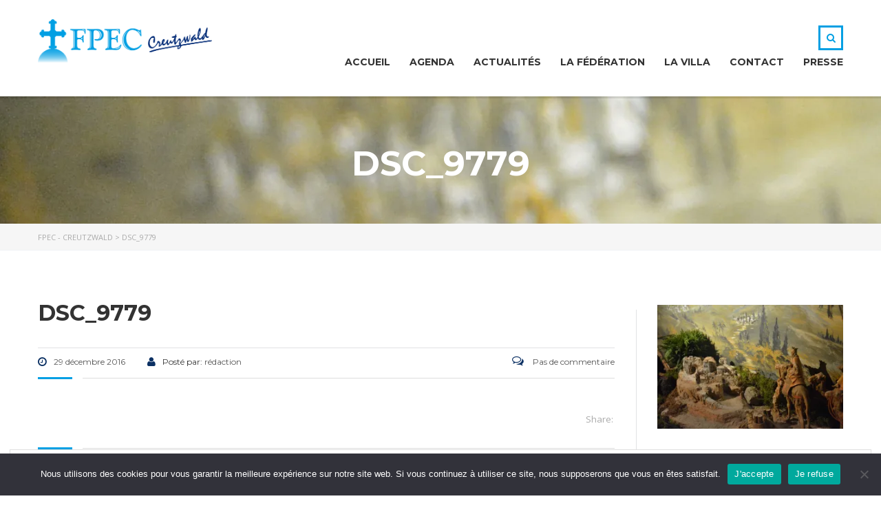

--- FILE ---
content_type: text/html; charset=UTF-8
request_url: https://fpec-creutzwald.org/dsc_9779/
body_size: 14585
content:
<!DOCTYPE html>
<html lang="fr-FR" class="no-js">
<head>
    <meta charset="UTF-8">
	<meta name="viewport" content="width=device-width, initial-scale=1">
    <link rel="profile" href="https://gmpg.org/xfn/11">
    <link rel="pingback" href="https://fpec-creutzwald.org/xmlrpc.php">
    <title>dsc_9779 &#8211; FPEC &#8211; Creutzwald</title>
<link rel='dns-prefetch' href='//s0.wp.com' />
<link rel='dns-prefetch' href='//secure.gravatar.com' />
<link rel='dns-prefetch' href='//fonts.googleapis.com' />
<link rel='dns-prefetch' href='//s.w.org' />
<link rel="alternate" type="application/rss+xml" title="FPEC - Creutzwald &raquo; Flux" href="https://fpec-creutzwald.org/feed/" />
<link rel="alternate" type="application/rss+xml" title="FPEC - Creutzwald &raquo; Flux des commentaires" href="https://fpec-creutzwald.org/comments/feed/" />
<link rel="alternate" type="application/rss+xml" title="FPEC - Creutzwald &raquo; dsc_9779 Flux des commentaires" href="https://fpec-creutzwald.org/feed/?attachment_id=2847" />
		<!-- This site uses the Google Analytics by ExactMetrics plugin v6.6.2 - Using Analytics tracking - https://www.exactmetrics.com/ -->
							<script src="//www.googletagmanager.com/gtag/js?id=UA-86369504-1"  type="text/javascript" data-cfasync="false"></script>
			<script type="text/javascript" data-cfasync="false">
				var em_version = '6.6.2';
				var em_track_user = true;
				var em_no_track_reason = '';
				
								var disableStr = 'ga-disable-UA-86369504-1';

				/* Function to detect opted out users */
				function __gtagTrackerIsOptedOut() {
					return document.cookie.indexOf( disableStr + '=true' ) > - 1;
				}

				/* Disable tracking if the opt-out cookie exists. */
				if ( __gtagTrackerIsOptedOut() ) {
					window[disableStr] = true;
				}

				/* Opt-out function */
				function __gtagTrackerOptout() {
					document.cookie = disableStr + '=true; expires=Thu, 31 Dec 2099 23:59:59 UTC; path=/';
					window[disableStr] = true;
				}

				if ( 'undefined' === typeof gaOptout ) {
					function gaOptout() {
						__gtagTrackerOptout();
					}
				}
								window.dataLayer = window.dataLayer || [];
				if ( em_track_user ) {
					function __gtagTracker() {dataLayer.push( arguments );}
					__gtagTracker( 'js', new Date() );
					__gtagTracker( 'set', {
						'developer_id.dNDMyYj' : true,
						                    });
					__gtagTracker( 'config', 'UA-86369504-1', {
						forceSSL:true,					} );
										window.gtag = __gtagTracker;										(
						function () {
							/* https://developers.google.com/analytics/devguides/collection/analyticsjs/ */
							/* ga and __gaTracker compatibility shim. */
							var noopfn = function () {
								return null;
							};
							var newtracker = function () {
								return new Tracker();
							};
							var Tracker = function () {
								return null;
							};
							var p = Tracker.prototype;
							p.get = noopfn;
							p.set = noopfn;
							p.send = function (){
								var args = Array.prototype.slice.call(arguments);
								args.unshift( 'send' );
								__gaTracker.apply(null, args);
							};
							var __gaTracker = function () {
								var len = arguments.length;
								if ( len === 0 ) {
									return;
								}
								var f = arguments[len - 1];
								if ( typeof f !== 'object' || f === null || typeof f.hitCallback !== 'function' ) {
									if ( 'send' === arguments[0] ) {
										var hitConverted, hitObject = false, action;
										if ( 'event' === arguments[1] ) {
											if ( 'undefined' !== typeof arguments[3] ) {
												hitObject = {
													'eventAction': arguments[3],
													'eventCategory': arguments[2],
													'eventLabel': arguments[4],
													'value': arguments[5] ? arguments[5] : 1,
												}
											}
										}
										if ( typeof arguments[2] === 'object' ) {
											hitObject = arguments[2];
										}
										if ( 'undefined' !== typeof (
											arguments[1].hitType
										) ) {
											hitObject = arguments[1];
										}
										if ( hitObject ) {
											action = 'timing' === arguments[1].hitType ? 'timing_complete' : hitObject.eventAction;
											hitConverted = mapArgs( hitObject );
											__gtagTracker( 'event', action, hitConverted );
										}
									}
									return;
								}

								function mapArgs( args ) {
									var gaKey, hit = {};
									var gaMap = {
										'eventCategory': 'event_category',
										'eventAction': 'event_action',
										'eventLabel': 'event_label',
										'eventValue': 'event_value',
										'nonInteraction': 'non_interaction',
										'timingCategory': 'event_category',
										'timingVar': 'name',
										'timingValue': 'value',
										'timingLabel': 'event_label',
									};
									for ( gaKey in gaMap ) {
										if ( 'undefined' !== typeof args[gaKey] ) {
											hit[gaMap[gaKey]] = args[gaKey];
										}
									}
									return hit;
								}

								try {
									f.hitCallback();
								} catch ( ex ) {
								}
							};
							__gaTracker.create = newtracker;
							__gaTracker.getByName = newtracker;
							__gaTracker.getAll = function () {
								return [];
							};
							__gaTracker.remove = noopfn;
							__gaTracker.loaded = true;
							window['__gaTracker'] = __gaTracker;
						}
					)();
									} else {
										console.log( "" );
					( function () {
							function __gtagTracker() {
								return null;
							}
							window['__gtagTracker'] = __gtagTracker;
							window['gtag'] = __gtagTracker;
					} )();
									}
			</script>
				<!-- / Google Analytics by ExactMetrics -->
				<script type="text/javascript">
			window._wpemojiSettings = {"baseUrl":"https:\/\/s.w.org\/images\/core\/emoji\/11\/72x72\/","ext":".png","svgUrl":"https:\/\/s.w.org\/images\/core\/emoji\/11\/svg\/","svgExt":".svg","source":{"concatemoji":"https:\/\/fpec-creutzwald.org\/wp-includes\/js\/wp-emoji-release.min.js?ver=4.9.28"}};
			!function(e,a,t){var n,r,o,i=a.createElement("canvas"),p=i.getContext&&i.getContext("2d");function s(e,t){var a=String.fromCharCode;p.clearRect(0,0,i.width,i.height),p.fillText(a.apply(this,e),0,0);e=i.toDataURL();return p.clearRect(0,0,i.width,i.height),p.fillText(a.apply(this,t),0,0),e===i.toDataURL()}function c(e){var t=a.createElement("script");t.src=e,t.defer=t.type="text/javascript",a.getElementsByTagName("head")[0].appendChild(t)}for(o=Array("flag","emoji"),t.supports={everything:!0,everythingExceptFlag:!0},r=0;r<o.length;r++)t.supports[o[r]]=function(e){if(!p||!p.fillText)return!1;switch(p.textBaseline="top",p.font="600 32px Arial",e){case"flag":return s([55356,56826,55356,56819],[55356,56826,8203,55356,56819])?!1:!s([55356,57332,56128,56423,56128,56418,56128,56421,56128,56430,56128,56423,56128,56447],[55356,57332,8203,56128,56423,8203,56128,56418,8203,56128,56421,8203,56128,56430,8203,56128,56423,8203,56128,56447]);case"emoji":return!s([55358,56760,9792,65039],[55358,56760,8203,9792,65039])}return!1}(o[r]),t.supports.everything=t.supports.everything&&t.supports[o[r]],"flag"!==o[r]&&(t.supports.everythingExceptFlag=t.supports.everythingExceptFlag&&t.supports[o[r]]);t.supports.everythingExceptFlag=t.supports.everythingExceptFlag&&!t.supports.flag,t.DOMReady=!1,t.readyCallback=function(){t.DOMReady=!0},t.supports.everything||(n=function(){t.readyCallback()},a.addEventListener?(a.addEventListener("DOMContentLoaded",n,!1),e.addEventListener("load",n,!1)):(e.attachEvent("onload",n),a.attachEvent("onreadystatechange",function(){"complete"===a.readyState&&t.readyCallback()})),(n=t.source||{}).concatemoji?c(n.concatemoji):n.wpemoji&&n.twemoji&&(c(n.twemoji),c(n.wpemoji)))}(window,document,window._wpemojiSettings);
		</script>
		<style type="text/css">
img.wp-smiley,
img.emoji {
	display: inline !important;
	border: none !important;
	box-shadow: none !important;
	height: 1em !important;
	width: 1em !important;
	margin: 0 .07em !important;
	vertical-align: -0.1em !important;
	background: none !important;
	padding: 0 !important;
}
</style>
<link rel='stylesheet' id='contact-form-7-css'  href='https://fpec-creutzwald.org/wp-content/plugins/contact-form-7/includes/css/styles.css?ver=5.0.5' type='text/css' media='all' />
<link rel='stylesheet' id='cookie-notice-front-css'  href='https://fpec-creutzwald.org/wp-content/plugins/cookie-notice/css/front.min.css?ver=2.5.5' type='text/css' media='all' />
<link rel='stylesheet' id='font-awesome-four-css'  href='https://fpec-creutzwald.org/wp-content/plugins/font-awesome-4-menus/css/font-awesome.min.css?ver=4.7.0' type='text/css' media='all' />
<link rel='stylesheet' id='rs-plugin-settings-css'  href='https://fpec-creutzwald.org/wp-content/plugins/revslider/public/assets/css/settings.css?ver=5.4.1' type='text/css' media='all' />
<style id='rs-plugin-settings-inline-css' type='text/css'>
.tp-caption a{color:#ff7302;text-shadow:none;-webkit-transition:all 0.2s ease-out;-moz-transition:all 0.2s ease-out;-o-transition:all 0.2s ease-out;-ms-transition:all 0.2s ease-out}.tp-caption a:hover{color:#ffa902}
</style>
<link rel='stylesheet' id='exactmetrics-popular-posts-style-css'  href='https://fpec-creutzwald.org/wp-content/plugins/google-analytics-dashboard-for-wp/assets/css/frontend.min.css?ver=6.6.2' type='text/css' media='all' />
<link rel='stylesheet' id='boostrap-css'  href='https://fpec-creutzwald.org/wp-content/themes/masterstudy/assets/css/bootstrap.min.css?ver=1.5.2' type='text/css' media='all' />
<link rel='stylesheet' id='font-awesome-min-css'  href='https://fpec-creutzwald.org/wp-content/themes/masterstudy/assets/css/font-awesome.min.css?ver=1.5.2' type='text/css' media='all' />
<link rel='stylesheet' id='font-icomoon-css'  href='https://fpec-creutzwald.org/wp-content/themes/masterstudy/assets/css/icomoon.fonts.css?ver=1.5.2' type='text/css' media='all' />
<link rel='stylesheet' id='fancyboxcss-css'  href='https://fpec-creutzwald.org/wp-content/themes/masterstudy/assets/css/jquery.fancybox.css?ver=1.5.2' type='text/css' media='all' />
<link rel='stylesheet' id='select2-min-css'  href='https://fpec-creutzwald.org/wp-content/themes/masterstudy/assets/css/select2.min.css?ver=1.5.2' type='text/css' media='all' />
<link rel='stylesheet' id='theme-style-less-css'  href='https://fpec-creutzwald.org/wp-content/themes/masterstudy/assets/css/styles.css?ver=1.5.2' type='text/css' media='all' />
<link rel='stylesheet' id='theme-style-animation-css'  href='https://fpec-creutzwald.org/wp-content/themes/masterstudy/assets/css/animation.css?ver=1.5.2' type='text/css' media='all' />
<link rel='stylesheet' id='theme-style-css'  href='https://fpec-creutzwald.org/wp-content/themes/masterstudy/style.css?ver=1.5.2' type='text/css' media='all' />
<style id='theme-style-inline-css' type='text/css'>
                                     
</style>
<link rel='stylesheet' id='skin_red_green-css'  href='https://fpec-creutzwald.org/wp-content/themes/masterstudy/assets/css/skins/skin_red_green.css?ver=1.5.2' type='text/css' media='all' />
<link rel='stylesheet' id='skin_blue_green-css'  href='https://fpec-creutzwald.org/wp-content/themes/masterstudy/assets/css/skins/skin_blue_green.css?ver=1.5.2' type='text/css' media='all' />
<link rel='stylesheet' id='skin_red_brown-css'  href='https://fpec-creutzwald.org/wp-content/themes/masterstudy/assets/css/skins/skin_red_brown.css?ver=1.5.2' type='text/css' media='all' />
<link rel='stylesheet' id='skin_custom_color-css'  href='https://fpec-creutzwald.org/wp-content/themes/masterstudy/assets/css/skins/skin_custom_color.css?ver=1.5.2' type='text/css' media='all' />
<link rel='stylesheet' id='redux-google-fonts-stm_option-css'  href='https://fonts.googleapis.com/css?family=Montserrat%3A400%2C700%7COpen+Sans%3A300%2C400%2C600%2C700%2C800%2C300italic%2C400italic%2C600italic%2C700italic%2C800italic&#038;subset=latin&#038;ver=1692880783' type='text/css' media='all' />
<link rel='stylesheet' id='jetpack_css-css'  href='https://fpec-creutzwald.org/wp-content/plugins/jetpack/css/jetpack.css?ver=6.6.5' type='text/css' media='all' />
<script type='text/javascript' src='https://fpec-creutzwald.org/wp-includes/js/jquery/jquery.js?ver=1.12.4'></script>
<script type='text/javascript' src='https://fpec-creutzwald.org/wp-includes/js/jquery/jquery-migrate.min.js?ver=1.4.1'></script>
<script type='text/javascript'>
/* <![CDATA[ */
var related_posts_js_options = {"post_heading":"h4"};
/* ]]> */
</script>
<script type='text/javascript' src='https://fpec-creutzwald.org/wp-content/plugins/jetpack/_inc/build/related-posts/related-posts.min.js?ver=20150408'></script>
<script type='text/javascript'>
/* <![CDATA[ */
var exactmetrics_frontend = {"js_events_tracking":"true","download_extensions":"zip,mp3,mpeg,pdf,docx,pptx,xlsx,rar","inbound_paths":"[{\"path\":\"\\\/go\\\/\",\"label\":\"affiliate\"},{\"path\":\"\\\/recommend\\\/\",\"label\":\"affiliate\"}]","home_url":"https:\/\/fpec-creutzwald.org","hash_tracking":"false","ua":"UA-86369504-1"};
/* ]]> */
</script>
<script type='text/javascript' src='https://fpec-creutzwald.org/wp-content/plugins/google-analytics-dashboard-for-wp/assets/js/frontend-gtag.min.js?ver=6.6.2'></script>
<script type='text/javascript'>
var cnArgs = {"ajaxUrl":"https:\/\/fpec-creutzwald.org\/wp-admin\/admin-ajax.php","nonce":"e524a7b94b","hideEffect":"fade","position":"bottom","onScroll":false,"onScrollOffset":100,"onClick":false,"cookieName":"cookie_notice_accepted","cookieTime":2592000,"cookieTimeRejected":2592000,"globalCookie":false,"redirection":false,"cache":false,"revokeCookies":false,"revokeCookiesOpt":"automatic"};
</script>
<script type='text/javascript' src='https://fpec-creutzwald.org/wp-content/plugins/cookie-notice/js/front.min.js?ver=2.5.5'></script>
<script type='text/javascript' src='https://fpec-creutzwald.org/wp-content/plugins/revslider/public/assets/js/jquery.themepunch.tools.min.js?ver=5.4.1'></script>
<script type='text/javascript' src='https://fpec-creutzwald.org/wp-content/plugins/revslider/public/assets/js/jquery.themepunch.revolution.min.js?ver=5.4.1'></script>
<link rel='https://api.w.org/' href='https://fpec-creutzwald.org/wp-json/' />
<link rel="EditURI" type="application/rsd+xml" title="RSD" href="https://fpec-creutzwald.org/xmlrpc.php?rsd" />
<link rel="wlwmanifest" type="application/wlwmanifest+xml" href="https://fpec-creutzwald.org/wp-includes/wlwmanifest.xml" /> 
<meta name="generator" content="WordPress 4.9.28" />
<link rel='shortlink' href='https://wp.me/aaiHxG-JV' />
<link rel="alternate" type="application/json+oembed" href="https://fpec-creutzwald.org/wp-json/oembed/1.0/embed?url=https%3A%2F%2Ffpec-creutzwald.org%2Fdsc_9779%2F" />
<link rel="alternate" type="text/xml+oembed" href="https://fpec-creutzwald.org/wp-json/oembed/1.0/embed?url=https%3A%2F%2Ffpec-creutzwald.org%2Fdsc_9779%2F&#038;format=xml" />

<link rel='dns-prefetch' href='//v0.wordpress.com'/>
<link rel='dns-prefetch' href='//i0.wp.com'/>
<link rel='dns-prefetch' href='//i1.wp.com'/>
<link rel='dns-prefetch' href='//i2.wp.com'/>
<style type='text/css'>img#wpstats{display:none}</style>	<script type="text/javascript">
		var ajaxurl = 'https://fpec-creutzwald.org/wp-admin/admin-ajax.php';
	</script>
<link rel="shortcut icon" type="image/x-icon" href="https://fpec-creutzwald.org/wp-content/uploads/2016/03/Icon-FPEC_16x16-01.png" />
		<style type="text/css">.recentcomments a{display:inline !important;padding:0 !important;margin:0 !important;}</style>
		<meta name="generator" content="Powered by Visual Composer - drag and drop page builder for WordPress."/>
<!--[if lte IE 9]><link rel="stylesheet" type="text/css" href="https://fpec-creutzwald.org/wp-content/plugins/js_composer/assets/css/vc_lte_ie9.min.css" media="screen"><![endif]--><!--[if IE  8]><link rel="stylesheet" type="text/css" href="https://fpec-creutzwald.org/wp-content/plugins/js_composer/assets/css/vc-ie8.min.css" media="screen"><![endif]-->			<style type="text/css">
				html:not( .jetpack-lazy-images-js-enabled ) .jetpack-lazy-image {
					display: none;
				}
			</style>
			<script>
				document.documentElement.classList.add(
					'jetpack-lazy-images-js-enabled'
				);
			</script>
		<meta name="generator" content="Powered by Slider Revolution 5.4.1 - responsive, Mobile-Friendly Slider Plugin for WordPress with comfortable drag and drop interface." />

<!-- Jetpack Open Graph Tags -->
<meta property="og:type" content="article" />
<meta property="og:title" content="dsc_9779" />
<meta property="og:url" content="https://fpec-creutzwald.org/dsc_9779/" />
<meta property="og:description" content="Voir l&rsquo;article pour en savoir plus." />
<meta property="article:published_time" content="2016-12-29T15:08:56+00:00" />
<meta property="article:modified_time" content="2016-12-29T15:08:56+00:00" />
<meta property="og:site_name" content="FPEC - Creutzwald" />
<meta property="og:image" content="https://fpec-creutzwald.org/wp-content/uploads/2016/12/DSC_9779.jpg" />
<meta property="og:locale" content="fr_FR" />
<meta name="twitter:text:title" content="dsc_9779" />
<meta name="twitter:card" content="summary" />
<meta name="twitter:description" content="Voir l&rsquo;article pour en savoir plus." />

<!-- End Jetpack Open Graph Tags -->
<style type="text/css" title="dynamic-css" class="options-output">.logo-unit .logo{font-family:Montserrat;color:#fff;font-size:23px;}.header_top_bar, .header_top_bar a{font-family:Montserrat;font-weight:normal;font-style:normal;color:#aaaaaa;font-size:12px;}
body.skin_custom_color .blog_layout_grid .post_list_meta_unit .sticky_post,
body.skin_custom_color .blog_layout_list .post_list_meta_unit .sticky_post,
body.skin_custom_color .post_list_main_section_wrapper .post_list_meta_unit .sticky_post,
body.skin_custom_color .overflowed_content .wpb_column .icon_box,
body.skin_custom_color .stm_countdown_bg,
body.skin_custom_color #searchform-mobile .search-wrapper .search-submit,
body.skin_custom_color .header-menu-mobile .header-menu > li .arrow.active,
body.skin_custom_color .header-menu-mobile .header-menu > li.opened > a,
body.skin_custom_color mark,
body.skin_custom_color .woocommerce .cart-totals_wrap .shipping-calculator-button:hover,
body.skin_custom_color .detailed_rating .detail_rating_unit tr td.bar .full_bar .bar_filler,
body.skin_custom_color .product_status.new,
body.skin_custom_color .stm_woo_helpbar .woocommerce-product-search input[type="submit"],
body.skin_custom_color .stm_archive_product_inner_unit .stm_archive_product_inner_unit_centered .stm_featured_product_price .price.price_free,
body.skin_custom_color .sidebar-area .widget:after,
body.skin_custom_color .sidebar-area .socials_widget_wrapper .widget_socials li .back a,
body.skin_custom_color .socials_widget_wrapper .widget_socials li .back a,
body.skin_custom_color .widget_categories ul li a:hover:after,
body.skin_custom_color .event_date_info_table .event_btn .btn-default,
body.skin_custom_color .course_table tr td.stm_badge .badge_unit.quiz,
body.skin_custom_color div.multiseparator:after,
body.skin_custom_color .page-links span:hover,
body.skin_custom_color .page-links span:after,
body.skin_custom_color .page-links > span:after,
body.skin_custom_color .page-links > span,
body.skin_custom_color .stm_post_unit:after,
body.skin_custom_color .blog_layout_grid .post_list_content_unit:after,
body.skin_custom_color ul.page-numbers > li a.page-numbers:after,
body.skin_custom_color ul.page-numbers > li span.page-numbers:after,
body.skin_custom_color ul.page-numbers > li a.page-numbers:hover,
body.skin_custom_color ul.page-numbers > li span.page-numbers:hover,
body.skin_custom_color ul.page-numbers > li a.page-numbers.current:after,
body.skin_custom_color ul.page-numbers > li span.page-numbers.current:after,
body.skin_custom_color ul.page-numbers > li a.page-numbers.current,
body.skin_custom_color ul.page-numbers > li span.page-numbers.current,
body.skin_custom_color .triangled_colored_separator,
body.skin_custom_color .short_separator,
body.skin_custom_color .magic_line,
body.skin_custom_color .navbar-toggle .icon-bar,
body.skin_custom_color .navbar-toggle:hover .icon-bar,
body.skin_custom_color #searchform .search-submit,
body.skin_custom_color .header_main_menu_wrapper .header-menu > li > ul.sub-menu:before,
body.skin_custom_color .search-toggler:after,
body.skin_custom_color .modal .popup_title,
body.skin_custom_color .widget_pages ul.style_2 li a:hover:after,
body.skin_custom_color .sticky_post,
body.skin_custom_color .btn-carousel-control:after
{background-color:#009fe3;}
body.skin_custom_color ul.page-numbers > li a.page-numbers:hover,
body.skin_custom_color ul.page-numbers > li a.page-numbers.current,
body.skin_custom_color ul.page-numbers > li span.page-numbers.current,
body.skin_custom_color .custom-border textarea:active, 
body.skin_custom_color .custom-border input[type=text]:active, 
body.skin_custom_color .custom-border input[type=email]:active, 
body.skin_custom_color .custom-border input[type=number]:active, 
body.skin_custom_color .custom-border input[type=password]:active, 
body.skin_custom_color .custom-border input[type=tel]:active,
body.skin_custom_color .custom-border .form-control:active,
body.skin_custom_color .custom-border textarea:focus, 
body.skin_custom_color .custom-border input[type=text]:focus, 
body.skin_custom_color .custom-border input[type=email]:focus, 
body.skin_custom_color .custom-border input[type=number]:focus, 
body.skin_custom_color .custom-border input[type=password]:focus, 
body.skin_custom_color .custom-border input[type=tel]:focus,
body.skin_custom_color .custom-border .form-control:focus,
body.skin_custom_color .icon-btn:hover .icon_in_btn,
body.skin_custom_color .icon-btn:hover,
body.skin_custom_color .average_rating_unit,
body.skin_custom_color blockquote,
body.skin_custom_color .blog_layout_grid .post_list_meta_unit,
body.skin_custom_color .blog_layout_grid .post_list_meta_unit .post_list_comment_num,
body.skin_custom_color .blog_layout_list .post_list_meta_unit .post_list_comment_num,
body.skin_custom_color .blog_layout_list .post_list_meta_unit,
body.skin_custom_color .tp-caption .icon-btn:hover .icon_in_btn,
body.skin_custom_color .tp-caption .icon-btn:hover,
body.skin_custom_color .stm_theme_wpb_video_wrapper .stm_video_preview:after,
body.skin_custom_color .btn-carousel-control,
body.skin_custom_color .post_list_main_section_wrapper .post_list_meta_unit .post_list_comment_num,
body.skin_custom_color .post_list_main_section_wrapper .post_list_meta_unit,
body.skin_custom_color .search-toggler:hover,
body.skin_custom_color .search-toggler
{border-color:#009fe3;}
body.skin_custom_color .icon-btn:hover .icon_in_btn,
body.skin_custom_color .icon-btn:hover .link-title,
body.skin_custom_color .stats_counter .h1,
body.skin_custom_color .event_date_info .event_date_info_unit .event_labels,
body.skin_custom_color .event-col .event_archive_item .event_location i,
body.skin_custom_color .event-col .event_archive_item .event_start i,
body.skin_custom_color .gallery_terms_list li.active a,
body.skin_custom_color .blog_layout_grid .post_list_meta_unit .post_list_comment_num,
body.skin_custom_color .blog_layout_grid .post_list_meta_unit .date-m,
body.skin_custom_color .blog_layout_grid .post_list_meta_unit .date-d,
body.skin_custom_color .blog_layout_list .post_list_meta_unit .post_list_comment_num,
body.skin_custom_color .blog_layout_list .post_list_meta_unit .date-m,
body.skin_custom_color .blog_layout_list .post_list_meta_unit .date-d,
body.skin_custom_color .tp-caption .icon-btn:hover .icon_in_btn,
body.skin_custom_color .widget_pages ul.style_2 li a:hover .h6,
body.skin_custom_color .teacher_single_product_page>a:hover .title,
body.skin_custom_color .sidebar-area .widget ul li a:hover:after,
body.skin_custom_color div.pp_woocommerce .pp_gallery ul li a:hover,
body.skin_custom_color div.pp_woocommerce .pp_gallery ul li.selected a,
body.skin_custom_color .single_product_after_title .meta-unit.teacher:hover .value,
body.skin_custom_color .single_product_after_title .meta-unit i,
body.skin_custom_color .single_product_after_title .meta-unit .value a:hover,
body.skin_custom_color .woocommerce-breadcrumb a:hover,
body.skin_custom_color #footer_copyright .copyright_text a:hover,
body.skin_custom_color .widget_stm_recent_posts .widget_media .cats_w a:hover,
body.skin_custom_color .widget_pages ul.style_2 li a:hover,
body.skin_custom_color .sidebar-area .widget_categories ul li a:hover,
body.skin_custom_color .sidebar-area .widget ul li a:hover,
body.skin_custom_color .widget_categories ul li a:hover,
body.skin_custom_color .stm_product_list_widget li a:hover .title,
body.skin_custom_color .widget_contacts ul li .text a:hover,
body.skin_custom_color .sidebar-area .widget_pages ul.style_1 li a:focus .h6,
body.skin_custom_color .sidebar-area .widget_nav_menu ul.style_1 li a:focus .h6,
body.skin_custom_color .sidebar-area .widget_pages ul.style_1 li a:focus,
body.skin_custom_color .sidebar-area .widget_nav_menu ul.style_1 li a:focus,
body.skin_custom_color .sidebar-area .widget_pages ul.style_1 li a:active .h6,
body.skin_custom_color .sidebar-area .widget_nav_menu ul.style_1 li a:active .h6,
body.skin_custom_color .sidebar-area .widget_pages ul.style_1 li a:active,
body.skin_custom_color .sidebar-area .widget_nav_menu ul.style_1 li a:active,
body.skin_custom_color .sidebar-area .widget_pages ul.style_1 li a:hover .h6,
body.skin_custom_color .sidebar-area .widget_nav_menu ul.style_1 li a:hover .h6,
body.skin_custom_color .sidebar-area .widget_pages ul.style_1 li a:hover,
body.skin_custom_color .sidebar-area .widget_nav_menu ul.style_1 li a:hover,
body.skin_custom_color .widget_pages ul.style_1 li a:focus .h6,
body.skin_custom_color .widget_nav_menu ul.style_1 li a:focus .h6,
body.skin_custom_color .widget_pages ul.style_1 li a:focus,
body.skin_custom_color .widget_nav_menu ul.style_1 li a:focus,
body.skin_custom_color .widget_pages ul.style_1 li a:active .h6,
body.skin_custom_color .widget_nav_menu ul.style_1 li a:active .h6,
body.skin_custom_color .widget_pages ul.style_1 li a:active,
body.skin_custom_color .widget_nav_menu ul.style_1 li a:active,
body.skin_custom_color .widget_pages ul.style_1 li a:hover .h6,
body.skin_custom_color .widget_nav_menu ul.style_1 li a:hover .h6,
body.skin_custom_color .widget_pages ul.style_1 li a:hover,
body.skin_custom_color .widget_nav_menu ul.style_1 li a:hover,
body.skin_custom_color .see_more a:after,
body.skin_custom_color .see_more a,
body.skin_custom_color .transparent_header_off .header_main_menu_wrapper ul > li > ul.sub-menu > li a:hover,
body.skin_custom_color .stm_breadcrumbs_unit .navxtBreads > span a:hover,
body.skin_custom_color .btn-carousel-control,
body.skin_custom_color .post_list_main_section_wrapper .post_list_meta_unit .post_list_comment_num,
body.skin_custom_color .post_list_main_section_wrapper .post_list_meta_unit .date-m,
body.skin_custom_color .post_list_main_section_wrapper .post_list_meta_unit .date-d,
body.skin_custom_color .stats_counter h1,
body.skin_custom_color .yellow,
body.skin_custom_color ol li a:hover,
body.skin_custom_color ul li a:hover,
body.skin_custom_color a:hover,
body.skin_custom_color .search-toggler
{color:#009fe3;}
body.skin_custom_color .triangled_colored_separator .triangle,
body.skin_custom_color .magic_line:after
{border-bottom-color:#009fe3;}
body.skin_custom_color .product_status.special,
body.skin_custom_color .view_type_switcher a:hover,
body.skin_custom_color .view_type_switcher a.view_list.active_list,
body.skin_custom_color .view_type_switcher a.view_grid.active_grid,
body.skin_custom_color .stm_archive_product_inner_unit .stm_archive_product_inner_unit_centered .stm_featured_product_price .price,
body.skin_custom_color .sidebar-area .widget_text .btn,
body.skin_custom_color .stm_product_list_widget.widget_woo_stm_style_2 li a .meta .stm_featured_product_price .price,
body.skin_custom_color .widget_tag_cloud .tagcloud a:hover,
body.skin_custom_color .sidebar-area .widget ul li a:after,
body.skin_custom_color .sidebar-area .socials_widget_wrapper .widget_socials li a,
body.skin_custom_color .socials_widget_wrapper .widget_socials li a,
body.skin_custom_color .gallery_single_view .gallery_img a:after,
body.skin_custom_color .course_table tr td.stm_badge .badge_unit,
body.skin_custom_color .widget_mailchimp .stm_mailchimp_unit .button,
body.skin_custom_color .textwidget .btn:active,
body.skin_custom_color .textwidget .btn:focus,
body.skin_custom_color .form-submit .submit:active,
body.skin_custom_color .form-submit .submit:focus,
body.skin_custom_color .button:focus,
body.skin_custom_color .button:active,
body.skin_custom_color .btn-default:active,
body.skin_custom_color .btn-default:focus,
body.skin_custom_color .button:hover,
body.skin_custom_color .textwidget .btn:hover,
body.skin_custom_color .form-submit .submit,
body.skin_custom_color .button,
body.skin_custom_color .btn-default
{background-color:#0b3063;}
body.skin_custom_color .wpb_tabs .form-control:focus,
body.skin_custom_color .wpb_tabs .form-control:active,
body.skin_custom_color .woocommerce .cart-totals_wrap .shipping-calculator-button,
body.skin_custom_color .sidebar-area .widget_text .btn,
body.skin_custom_color .widget_tag_cloud .tagcloud a:hover,
body.skin_custom_color .icon_box.dark a:hover,
body.skin_custom_color .simple-carousel-bullets a.selected,
body.skin_custom_color .stm_sign_up_form .form-control:active,
body.skin_custom_color .stm_sign_up_form .form-control:focus,
body.skin_custom_color .form-submit .submit,
body.skin_custom_color .button,
body.skin_custom_color .btn-default
{border-color:#0b3063;}
body.skin_custom_color .icon_box .icon_text>h3>span,
body.skin_custom_color .stm_woo_archive_view_type_list .stm_featured_product_stock i,
body.skin_custom_color .stm_woo_archive_view_type_list .expert_unit_link:hover .expert,
body.skin_custom_color .stm_archive_product_inner_unit .stm_archive_product_inner_unit_centered .stm_featured_product_body a .title:hover,
body.skin_custom_color .stm_product_list_widget.widget_woo_stm_style_2 li a:hover .title,
body.skin_custom_color .widget_stm_recent_posts .widget_media a:hover .h6,
body.skin_custom_color .widget_product_search .woocommerce-product-search:after,
body.skin_custom_color .widget_search .search-form > label:after,
body.skin_custom_color .sidebar-area .widget ul li a,
body.skin_custom_color .sidebar-area .widget_categories ul li a,
body.skin_custom_color .widget_contacts ul li .text a,
body.skin_custom_color .event-col .event_archive_item > a:hover .title,
body.skin_custom_color .stm_contact_row a:hover,
body.skin_custom_color .comments-area .commentmetadata i,
body.skin_custom_color .stm_post_info .stm_post_details .comments_num .post_comments:hover,
body.skin_custom_color .stm_post_info .stm_post_details .comments_num .post_comments i,
body.skin_custom_color .stm_post_info .stm_post_details .post_meta li a:hover span,
body.skin_custom_color .stm_post_info .stm_post_details .post_meta li i,
body.skin_custom_color .blog_layout_list .post_list_item_tags .post_list_divider,
body.skin_custom_color .blog_layout_list .post_list_item_tags a,
body.skin_custom_color .blog_layout_list .post_list_cats .post_list_divider,
body.skin_custom_color .blog_layout_list .post_list_cats a,
body.skin_custom_color .blog_layout_list .post_list_item_title a:hover,
body.skin_custom_color .blog_layout_grid .post_list_item_tags .post_list_divider,
body.skin_custom_color .blog_layout_grid .post_list_item_tags a,
body.skin_custom_color .blog_layout_grid .post_list_cats .post_list_divider,
body.skin_custom_color .blog_layout_grid .post_list_cats a,
body.skin_custom_color .blog_layout_grid .post_list_item_title:focus,
body.skin_custom_color .blog_layout_grid .post_list_item_title:active,
body.skin_custom_color .blog_layout_grid .post_list_item_title:hover,
body.skin_custom_color .stm_featured_products_unit .stm_featured_product_single_unit .stm_featured_product_single_unit_centered .stm_featured_product_body a .title:hover,
body.skin_custom_color .icon_box.dark a:hover,
body.skin_custom_color .post_list_main_section_wrapper .post_list_item_tags .post_list_divider,
body.skin_custom_color .post_list_main_section_wrapper .post_list_item_tags a,
body.skin_custom_color .post_list_main_section_wrapper .post_list_cats .post_list_divider,
body.skin_custom_color .post_list_main_section_wrapper .post_list_cats a,
body.skin_custom_color .post_list_main_section_wrapper .post_list_item_title:active,
body.skin_custom_color .post_list_main_section_wrapper .post_list_item_title:focus,
body.skin_custom_color .post_list_main_section_wrapper .post_list_item_title:hover
{color:#0b3063;}body, .normal_font{font-family:"Open Sans";color:#555555;font-size:14px;}.header-menu{font-family:Montserrat;font-weight:normal;color:#fff;}h1,.h1,h2,.h2,h3,.h3,h4,.h4,h5,.h5,h6,.h6,.heading_font,.widget_categories ul li a,.sidebar-area .widget ul li a,.select2-selection__rendered,blockquote,.select2-chosen,.vc_tta-tabs.vc_tta-tabs-position-top .vc_tta-tabs-container .vc_tta-tabs-list li.vc_tta-tab a,.vc_tta-tabs.vc_tta-tabs-position-left .vc_tta-tabs-container .vc_tta-tabs-list li.vc_tta-tab a{font-family:Montserrat;color:#333333;}h1,.h1{font-weight:700;font-size:50px;}h2,.h2{font-weight:700;font-size:32px;}h3,.h3{font-weight:700;font-size:18px;}h4,.h4,blockquote{font-weight:400;font-size:16px;}h5,.h5,.select2-selection__rendered{font-weight:700;font-size:14px;}h6,.h6,.widget_pages ul li a, .widget_nav_menu ul li a, .footer_menu li a,.widget_categories ul li a,.sidebar-area .widget ul li a{font-weight:400;font-size:12px;}#footer_top{background-color:#0b3063;}#footer_bottom{background-color:#414b4f;}#footer_copyright{background-color:#274063;}</style><noscript><style type="text/css"> .wpb_animate_when_almost_visible { opacity: 1; }</style></noscript><script id="mcjs">!function(c,h,i,m,p){m=c.createElement(h),p=c.getElementsByTagName(h)[0],m.async=1,m.src=i,p.parentNode.insertBefore(m,p)}(document,"script","https://chimpstatic.com/mcjs-connected/js/users/cd6388bb231db34b4697cebfd/3fc2805af7b18c4b6a56fc518.js");</script>
</head>
<body data-rsssl=1 class="attachment attachment-template-default single single-attachment postid-2847 attachmentid-2847 attachment-jpeg cookies-not-set skin_custom_color wpb-js-composer js-comp-ver-4.11.2 vc_responsive">
	<div id="wrapper">
				
		<div id="header" class="transparent_header_off" data-color="">
						
			<!-- Check if transparent header chosen -->
			
						
			<div class="header_default">
				
<div class="container">
    <div class="row">
	    <div class="col-md-3 col-sm-12 col-xs-12">
		    <div class="logo-unit">
		        			        <a href="https://fpec-creutzwald.org/">
						<img class="img-responsive logo_transparent_static visible" src="https://fpec-creutzwald.org/wp-content/uploads/2016/03/logo-colored_plus-grand.png" style="width: 253px;" alt="FPEC &#8211; Creutzwald"/>
									        </a>
						    </div>
		    
	        <!-- Navbar toggle MOBILE -->
		    <button type="button" class="navbar-toggle collapsed hidden-lg hidden-md" data-toggle="collapse" data-target="#header_menu_toggler">
				<span class="sr-only">Toggle navigation</span>
				<span class="icon-bar"></span>
				<span class="icon-bar"></span>
				<span class="icon-bar"></span>
			</button>
	    </div> <!-- md-3 -->
	    
	  
	    
	    
	    <!-- MObile menu -->
	    <div class="col-xs-12 col-sm-12 visible-xs visible-sm">
		    <div class="collapse navbar-collapse header-menu-mobile" id="header_menu_toggler">
			    <ul class="header-menu clearfix">
				    <li id="menu-item-1943" class="menu-item menu-item-type-custom menu-item-object-custom menu-item-1943"><a href="/">Accueil</a></li>
<li id="menu-item-1519" class="menu-item menu-item-type-custom menu-item-object-custom menu-item-1519"><a href="/agenda">Agenda</a></li>
<li id="menu-item-1822" class="menu-item menu-item-type-custom menu-item-object-custom menu-item-1822"><a href="/blog/?sidebar_position=right">Actualités</a></li>
<li id="menu-item-1939" class="menu-item menu-item-type-custom menu-item-object-custom menu-item-has-children menu-item-1939"><a href="#">La Fédération</a>
<ul class="sub-menu">
	<li id="menu-item-1541" class="menu-item menu-item-type-post_type menu-item-object-page menu-item-1541"><a href="https://fpec-creutzwald.org/qui-sommes-nous-2/">Qui sommes nous ?</a></li>
	<li id="menu-item-1960" class="menu-item menu-item-type-custom menu-item-object-custom menu-item-1960"><a href="/associations-membres">Associations membres</a></li>
	<li id="menu-item-1837" class="menu-item menu-item-type-post_type menu-item-object-page menu-item-1837"><a href="https://fpec-creutzwald.org/moyens-dactions/">Moyens d&#8217;actions</a></li>
	<li id="menu-item-1664" class="menu-item menu-item-type-post_type menu-item-object-page menu-item-has-children menu-item-1664"><a href="https://fpec-creutzwald.org/campagnes/">Campagnes</a>
	<ul class="sub-menu">
		<li id="menu-item-1683" class="menu-item menu-item-type-post_type menu-item-object-page menu-item-1683"><a href="https://fpec-creutzwald.org/fpec-sacre-coeur/">FPEC – Sacré coeur</a></li>
		<li id="menu-item-2585" class="menu-item menu-item-type-post_type menu-item-object-page menu-item-2585"><a href="https://fpec-creutzwald.org/alliance-divine-misericorde/">Alliance Divine Miséricorde</a></li>
	</ul>
</li>
	<li id="menu-item-1948" class="menu-item menu-item-type-post_type menu-item-object-page menu-item-1948"><a href="https://fpec-creutzwald.org/soutien/">Soutien</a></li>
</ul>
</li>
<li id="menu-item-1938" class="menu-item menu-item-type-custom menu-item-object-custom menu-item-has-children menu-item-1938"><a href="#">La Villa</a>
<ul class="sub-menu">
	<li id="menu-item-1657" class="menu-item menu-item-type-post_type menu-item-object-page menu-item-1657"><a href="https://fpec-creutzwald.org/la-villa-au-fil-des-annees/">La Villa au fil des années</a></li>
	<li id="menu-item-1964" class="menu-item menu-item-type-post_type menu-item-object-page menu-item-1964"><a href="https://fpec-creutzwald.org/participation-a-la-vie-locale/">Participation à la vie locale</a></li>
	<li id="menu-item-1975" class="menu-item menu-item-type-post_type menu-item-object-page menu-item-1975"><a href="https://fpec-creutzwald.org/un-pole-culturel/">Un pôle culturel</a></li>
	<li id="menu-item-1979" class="menu-item menu-item-type-post_type menu-item-object-page menu-item-1979"><a href="https://fpec-creutzwald.org/les-tresors-de-la-villa/">Les trésors de la villa</a></li>
</ul>
</li>
<li id="menu-item-1537" class="menu-item menu-item-type-post_type menu-item-object-page menu-item-1537"><a href="https://fpec-creutzwald.org/contact/">Contact</a></li>
<li id="menu-item-3811" class="menu-item menu-item-type-taxonomy menu-item-object-category menu-item-3811"><a href="https://fpec-creutzwald.org/category/presse/">Presse</a></li>
                    <li>
                    	<form role="search" method="get" id="searchform-mobile" action="https://fpec-creutzwald.org/">
						    <div class="search-wrapper">
						        <input placeholder="Recherche..." type="text" class="form-control search-input" value="" name="s" />
						        <button type="submit" class="search-submit" ><i class="fa fa-search"></i></button>
						    </div>
						</form>
                    </li>
			    </ul>
		    </div>
	    </div>
	    
	    <!-- Desktop menu -->
	    <div class="col-md-8 col-md-offset-1 col-sm-9 col-sm-offset-0 hidden-xs hidden-sm">
		    		    
		    
		    <div class="header_main_menu_wrapper clearfix" style="margin-top:9px;">
			    <div class="pull-right hidden-xs">
				    <div class="search-toggler-unit">
				    	<div class="search-toggler" data-toggle="modal" data-target="#searchModal"><i class="fa fa-search"></i></div>
				    </div>
			    </div>
			    
			    <div class="collapse navbar-collapse pull-right">
				    <ul class="header-menu clearfix">
					    <li class="menu-item menu-item-type-custom menu-item-object-custom menu-item-1943"><a href="/">Accueil</a></li>
<li class="menu-item menu-item-type-custom menu-item-object-custom menu-item-1519"><a href="/agenda">Agenda</a></li>
<li class="menu-item menu-item-type-custom menu-item-object-custom menu-item-1822"><a href="/blog/?sidebar_position=right">Actualités</a></li>
<li class="menu-item menu-item-type-custom menu-item-object-custom menu-item-has-children menu-item-1939"><a href="#">La Fédération</a>
<ul class="sub-menu">
	<li class="menu-item menu-item-type-post_type menu-item-object-page menu-item-1541"><a href="https://fpec-creutzwald.org/qui-sommes-nous-2/">Qui sommes nous ?</a></li>
	<li class="menu-item menu-item-type-custom menu-item-object-custom menu-item-1960"><a href="/associations-membres">Associations membres</a></li>
	<li class="menu-item menu-item-type-post_type menu-item-object-page menu-item-1837"><a href="https://fpec-creutzwald.org/moyens-dactions/">Moyens d&#8217;actions</a></li>
	<li class="menu-item menu-item-type-post_type menu-item-object-page menu-item-has-children menu-item-1664"><a href="https://fpec-creutzwald.org/campagnes/">Campagnes</a>
	<ul class="sub-menu">
		<li class="menu-item menu-item-type-post_type menu-item-object-page menu-item-1683"><a href="https://fpec-creutzwald.org/fpec-sacre-coeur/">FPEC – Sacré coeur</a></li>
		<li class="menu-item menu-item-type-post_type menu-item-object-page menu-item-2585"><a href="https://fpec-creutzwald.org/alliance-divine-misericorde/">Alliance Divine Miséricorde</a></li>
	</ul>
</li>
	<li class="menu-item menu-item-type-post_type menu-item-object-page menu-item-1948"><a href="https://fpec-creutzwald.org/soutien/">Soutien</a></li>
</ul>
</li>
<li class="menu-item menu-item-type-custom menu-item-object-custom menu-item-has-children menu-item-1938"><a href="#">La Villa</a>
<ul class="sub-menu">
	<li class="menu-item menu-item-type-post_type menu-item-object-page menu-item-1657"><a href="https://fpec-creutzwald.org/la-villa-au-fil-des-annees/">La Villa au fil des années</a></li>
	<li class="menu-item menu-item-type-post_type menu-item-object-page menu-item-1964"><a href="https://fpec-creutzwald.org/participation-a-la-vie-locale/">Participation à la vie locale</a></li>
	<li class="menu-item menu-item-type-post_type menu-item-object-page menu-item-1975"><a href="https://fpec-creutzwald.org/un-pole-culturel/">Un pôle culturel</a></li>
	<li class="menu-item menu-item-type-post_type menu-item-object-page menu-item-1979"><a href="https://fpec-creutzwald.org/les-tresors-de-la-villa/">Les trésors de la villa</a></li>
</ul>
</li>
<li class="menu-item menu-item-type-post_type menu-item-object-page menu-item-1537"><a href="https://fpec-creutzwald.org/contact/">Contact</a></li>
<li class="menu-item menu-item-type-taxonomy menu-item-object-category menu-item-3811"><a href="https://fpec-creutzwald.org/category/presse/">Presse</a></li>
				    </ul>
			    </div>
			    
		    </div>
	    </div><!-- md-8 desk menu -->
	    
    </div> <!-- row -->
</div> <!-- container -->			</div>
		</div> <!-- id header -->
		<div id="main">		<div class="stm_single_post">
		    




		<!-- Title -->
	
		    <div class="entry-header clearfix" style="background-image: url(https://i2.wp.com/fpec-creutzwald.org/wp-content/uploads/2016/12/DSC_9779.jpg?fit=6000%2C4000&ssl=1);">
		    <div class="container">
		        		        <div class="entry-title-left">
		            <div class="entry-title">
		                <h1 style="">dsc_9779</h1>
		                		                		            </div>
		        </div>
		        <div class="entry-title-right">
			        							        </div>
		        		    </div>
	    </div>
	
<!-- Breads -->	
    				<div class="stm_breadcrumbs_unit">
					<div class="container">
						<div class="navxtBreads">
							<!-- Breadcrumb NavXT 6.6.0 -->
<span property="itemListElement" typeof="ListItem"><a property="item" typeof="WebPage" title="Go to FPEC - Creutzwald." href="https://fpec-creutzwald.org" class="home"><span property="name">FPEC - Creutzwald</span></a><meta property="position" content="1"></span> &gt; <span property="itemListElement" typeof="ListItem"><span property="name">dsc_9779</span><meta property="position" content="2"></span>						</div>
					</div>
				</div>
		    	<div class="container blog_main_layout_list">
		
    	<div class="row"><div class="col-lg-9 col-md-9 col-sm-12 col-xs-12">    		<div class="blog_layout_list sidebar_position_right">
	    		<div class="stm_post_unit">
				    <div class="stm_post_info">
						<h1 class="h2 post_title">dsc_9779</h1>
						<div class="stm_post_details clearfix">
							<ul class="clearfix post_meta">
								<li class="post_date h6"><i class="fa fa-clock-o"></i><span>29 décembre 2016</span></li>
								<li class="post_by h6"><i class="fa fa-user"></i>Posté par: <span>rédaction</span></li>
																							</ul>
							<div class="comments_num">
								<a href="https://fpec-creutzwald.org/dsc_9779/#respond" class="post_comments h6"><i class="fa fa-comments-o"></i> Pas de commentaire </a>
							</div>
						</div>
											</div>
						    		</div> <!-- stm_post_unit -->
					
						        
		        <div class="row mg-bt-10">
			        <div class="col-md-8 col-sm-8">
				        <div class="stm_post_tags widget_tag_cloud">
													</div>
			        </div>
			        <div class="col-md-4 col-sm-4">
						<div class="pull-right xs-pull-left">
							<div class="stm_share">
								<label>Share:</label>
								<span class='st_facebook_large' displayText=''></span>
								<span class='st_twitter_large' displayText=''></span>
								<span class='st_googleplus_large' displayText=''></span>
								<script type="text/javascript">var switchTo5x=true;</script>
								<script type="text/javascript" src="https://w.sharethis.com/button/buttons.js"></script>
								<script type="text/javascript">stLight.options({doNotHash: false, doNotCopy: false, hashAddressBar: false});</script>
							</div>
						</div>
			        </div>
		        </div> <!-- row -->
		        
		        					
		        <div class="multiseparator"></div>
		        					<div class="stm_post_comments">
						
<div id="comments" class="comments-area">

	
	
		<div id="respond" class="comment-respond">
		<h3 id="reply-title" class="comment-reply-title">Laisser un commentaire <small><a rel="nofollow" id="cancel-comment-reply-link" href="/dsc_9779/#respond" style="display:none;">Annuler la réponse</a></small></h3>			<form action="https://fpec-creutzwald.org/wp-comments-post.php" method="post" id="commentform" class="comment-form" novalidate>
				<div class="row">
							<div class="col-xs-12 col-sm-6 col-md-6 col-lg-6">
								<div class="form-group comment-form-author">
			            			<input placeholder="Nom *" class="form-control" name="author" type="text" value="" size="30" aria-required='true' />
		                        </div>
		                    </div>
<div class="col-xs-12 col-sm-6 col-md-6 col-lg-6">
							<div class="form-group comment-form-email">
								<input placeholder="E-mail *" class="form-control" name="email" type="email" value="" size="30" aria-required='true' />
							</div>
						</div>
</div>
<p class="comment-subscription-form"><input type="checkbox" name="subscribe_blog" id="subscribe_blog" value="subscribe" style="width: auto; -moz-appearance: checkbox; -webkit-appearance: checkbox;" /> <label class="subscribe-label" id="subscribe-blog-label" for="subscribe_blog">Prévenez-moi de tous les nouveaux articles par e-mail.</label></p><div class="form-group comment-form-comment">
							        <textarea placeholder="Message *" class="form-control" name="comment" rows="9" aria-required="true"></textarea>
								  </div><p class="form-submit"><input name="submit" type="submit" id="submit" class="submit" value="Laisser un commentaire" /> <input type='hidden' name='comment_post_ID' value='2847' id='comment_post_ID' />
<input type='hidden' name='comment_parent' id='comment_parent' value='0' />
</p><p style="display: none;"><input type="hidden" id="akismet_comment_nonce" name="akismet_comment_nonce" value="4a95cd4bc9" /></p><input type="hidden" id="ak_js" name="ak_js" value="106"/><textarea name="ak_hp_textarea" cols="45" rows="8" maxlength="100" style="display: none !important;"></textarea>			</form>
			</div><!-- #respond -->
	
</div>					</div>
					    	</div>
		</div>		<div class="col-lg-3 col-md-3 hidden-sm hidden-xs">			<div class="sidebar-area sidebar-area-right">
				<p class="attachment"><a href='https://i2.wp.com/fpec-creutzwald.org/wp-content/uploads/2016/12/DSC_9779.jpg?ssl=1'><img width="300" height="200" src="https://i2.wp.com/fpec-creutzwald.org/wp-content/uploads/2016/12/DSC_9779.jpg?fit=300%2C200&amp;ssl=1" class="attachment-medium size-medium jetpack-lazy-image" alt="" data-attachment-id="2847" data-permalink="https://fpec-creutzwald.org/dsc_9779/" data-orig-file="https://i2.wp.com/fpec-creutzwald.org/wp-content/uploads/2016/12/DSC_9779.jpg?fit=6000%2C4000&amp;ssl=1" data-orig-size="6000,4000" data-comments-opened="1" data-image-meta="{&quot;aperture&quot;:&quot;3.3&quot;,&quot;credit&quot;:&quot;&quot;,&quot;camera&quot;:&quot;NIKON D5200&quot;,&quot;caption&quot;:&quot;&quot;,&quot;created_timestamp&quot;:&quot;1482858735&quot;,&quot;copyright&quot;:&quot;&quot;,&quot;focal_length&quot;:&quot;34&quot;,&quot;iso&quot;:&quot;2200&quot;,&quot;shutter_speed&quot;:&quot;0.033333333333333&quot;,&quot;title&quot;:&quot;&quot;,&quot;orientation&quot;:&quot;1&quot;}" data-image-title="dsc_9779" data-image-description="" data-medium-file="https://i2.wp.com/fpec-creutzwald.org/wp-content/uploads/2016/12/DSC_9779.jpg?fit=300%2C200&amp;ssl=1" data-large-file="https://i2.wp.com/fpec-creutzwald.org/wp-content/uploads/2016/12/DSC_9779.jpg?fit=1024%2C683&amp;ssl=1" data-lazy-srcset="https://i2.wp.com/fpec-creutzwald.org/wp-content/uploads/2016/12/DSC_9779.jpg?w=6000&amp;ssl=1 6000w, https://i2.wp.com/fpec-creutzwald.org/wp-content/uploads/2016/12/DSC_9779.jpg?resize=300%2C200&amp;ssl=1 300w, https://i2.wp.com/fpec-creutzwald.org/wp-content/uploads/2016/12/DSC_9779.jpg?resize=768%2C512&amp;ssl=1 768w, https://i2.wp.com/fpec-creutzwald.org/wp-content/uploads/2016/12/DSC_9779.jpg?resize=1024%2C683&amp;ssl=1 1024w, https://i2.wp.com/fpec-creutzwald.org/wp-content/uploads/2016/12/DSC_9779.jpg?resize=270%2C180&amp;ssl=1 270w, https://i2.wp.com/fpec-creutzwald.org/wp-content/uploads/2016/12/DSC_9779.jpg?w=2340&amp;ssl=1 2340w, https://i2.wp.com/fpec-creutzwald.org/wp-content/uploads/2016/12/DSC_9779.jpg?w=3510&amp;ssl=1 3510w" data-lazy-sizes="(max-width: 300px) 100vw, 300px" data-lazy-src="https://i2.wp.com/fpec-creutzwald.org/wp-content/uploads/2016/12/DSC_9779.jpg?fit=300%2C200&amp;ssl=1&amp;is-pending-load=1" srcset="[data-uri]" /></a></p>
<div class="vc_row wpb_row vc_row-fluid"><div class="wpb_column vc_column_container vc_col-sm-12"><div class="vc_column-inner "><div class="wpb_wrapper">
	<div class="wpb_widgetised_column wpb_content_element">
		<div class="wpb_wrapper">
			
			<aside id="eu_cookie_law_widget-2" class="widget widget_eu_cookie_law_widget"><div
	class="hide-on-button"
	data-hide-timeout="30"
	data-consent-expiration="180"
	id="eu-cookie-law"
>
	<form method="post">
		<input type="submit" value="Fermer et accepter" class="accept" />
	</form>

	Confidentialité et cookies : ce site utilise des cookies. En continuant à naviguer sur ce site, vous acceptez que nous en utilisions. <br />
Pour en savoir plus, y compris sur la façon de contrôler les cookies, reportez-vous à ce qui suit :
	<a href="https://fpec-creutzwald.org/mentions-legales/" >
		Politique relative aux cookies	</a>
</div>
</aside><aside id="search-2" class="widget widget_search"><form role="search" method="get" class="search-form" action="https://fpec-creutzwald.org/">
				<label>
					<span class="screen-reader-text">Rechercher :</span>
					<input type="search" class="search-field" placeholder="Recherche&hellip;" value="" name="s" />
				</label>
				<input type="submit" class="search-submit" value="Rechercher" />
			</form></aside><aside id="categories-2" class="widget widget_categories"><div class="widget_title"><h3>Catégories</h3></div>		<ul>
	<li class="cat-item cat-item-59"><a href="https://fpec-creutzwald.org/category/oeuvres/" >Agenda</a>
</li>
	<li class="cat-item cat-item-57"><a href="https://fpec-creutzwald.org/category/conference/" title="Toutes les conférences seront dans cette catégorie.">Conférence</a>
</li>
	<li class="cat-item cat-item-3"><a href="https://fpec-creutzwald.org/category/evenements/" >Evénements</a>
</li>
	<li class="cat-item cat-item-63"><a href="https://fpec-creutzwald.org/category/formation/" >Formation</a>
</li>
	<li class="cat-item cat-item-62"><a href="https://fpec-creutzwald.org/category/presse/" >Presse</a>
</li>
	<li class="cat-item cat-item-18"><a href="https://fpec-creutzwald.org/category/uncategorized/" >Uncategorized</a>
</li>
		</ul>
</aside>		<aside id="recent-posts-2" class="widget widget_recent_entries">		<div class="widget_title"><h3>Articles récents</h3></div>		<ul>
											<li>
					<a href="https://fpec-creutzwald.org/2026/01/concert-epiphanie-des-sons-eglise-sainte-croix-creutzwald/">Concert « Épiphanie des Sons » – Église Sainte-Croix, Creutzwald</a>
									</li>
											<li>
					<a href="https://fpec-creutzwald.org/2026/01/janvier-2026/">Janvier 2026</a>
									</li>
											<li>
					<a href="https://fpec-creutzwald.org/2025/12/conference-les-traditions-de-noel-dans-la-lorraine-germanophone/">Conférence : les traditions de Noël dans la Lorraine germanophone</a>
									</li>
											<li>
					<a href="https://fpec-creutzwald.org/2025/12/concert-de-noel-donne-par-lharmonie-saint-louis/">Concert de Noël donné par l’Harmonie Saint-Louis</a>
									</li>
											<li>
					<a href="https://fpec-creutzwald.org/2025/12/seminaire-de-fin-dannee-2025/">Séminaire de fin d’année 2025</a>
									</li>
					</ul>
		</aside><aside id="recent-comments-2" class="widget widget_recent_comments"><div class="widget_title"><h3>Commentaires récents</h3></div><ul id="recentcomments"><li class="recentcomments"><span class="comment-author-link">Mahut Christine</span> dans <a href="https://fpec-creutzwald.org/2021/06/intronisation-de-la-statue-de-notre-dame-de-lourdes/#comment-983">Intronisation de la statue de Notre-Dame de Lourdes</a></li><li class="recentcomments"><span class="comment-author-link">FAYOLLE</span> dans <a href="https://fpec-creutzwald.org/2021/06/intronisation-de-la-statue-de-notre-dame-de-lourdes/#comment-894">Intronisation de la statue de Notre-Dame de Lourdes</a></li><li class="recentcomments"><span class="comment-author-link">Juan Montes</span> dans <a href="https://fpec-creutzwald.org/2017/04/conferences-et-seminaires/#comment-77">&#8220;Conférences et séminaires&#8221;</a></li><li class="recentcomments"><span class="comment-author-link">Admin</span> dans <a href="https://fpec-creutzwald.org/2016/03/compte-rendu-de-la-conference-de-docteur-merat/#comment-76">Compte rendu de la conférence de docteur MERAT</a></li><li class="recentcomments"><span class="comment-author-link">Juan Montes</span> dans <a href="https://fpec-creutzwald.org/2016/03/compte-rendu-de-la-conference-de-docteur-merat/#comment-75">Compte rendu de la conférence de docteur MERAT</a></li></ul></aside><aside id="archives-2" class="widget widget_archive"><div class="widget_title"><h3>Archives</h3></div>		<ul>
			<li><a href='https://fpec-creutzwald.org/2026/01/'>janvier 2026</a></li>
	<li><a href='https://fpec-creutzwald.org/2025/12/'>décembre 2025</a></li>
	<li><a href='https://fpec-creutzwald.org/2025/10/'>octobre 2025</a></li>
	<li><a href='https://fpec-creutzwald.org/2025/09/'>septembre 2025</a></li>
	<li><a href='https://fpec-creutzwald.org/2025/08/'>août 2025</a></li>
	<li><a href='https://fpec-creutzwald.org/2025/07/'>juillet 2025</a></li>
	<li><a href='https://fpec-creutzwald.org/2025/06/'>juin 2025</a></li>
	<li><a href='https://fpec-creutzwald.org/2025/04/'>avril 2025</a></li>
	<li><a href='https://fpec-creutzwald.org/2025/01/'>janvier 2025</a></li>
	<li><a href='https://fpec-creutzwald.org/2024/12/'>décembre 2024</a></li>
	<li><a href='https://fpec-creutzwald.org/2024/10/'>octobre 2024</a></li>
	<li><a href='https://fpec-creutzwald.org/2024/09/'>septembre 2024</a></li>
	<li><a href='https://fpec-creutzwald.org/2024/08/'>août 2024</a></li>
	<li><a href='https://fpec-creutzwald.org/2024/07/'>juillet 2024</a></li>
	<li><a href='https://fpec-creutzwald.org/2024/06/'>juin 2024</a></li>
	<li><a href='https://fpec-creutzwald.org/2024/04/'>avril 2024</a></li>
	<li><a href='https://fpec-creutzwald.org/2024/01/'>janvier 2024</a></li>
	<li><a href='https://fpec-creutzwald.org/2023/12/'>décembre 2023</a></li>
	<li><a href='https://fpec-creutzwald.org/2023/11/'>novembre 2023</a></li>
	<li><a href='https://fpec-creutzwald.org/2023/10/'>octobre 2023</a></li>
	<li><a href='https://fpec-creutzwald.org/2023/09/'>septembre 2023</a></li>
	<li><a href='https://fpec-creutzwald.org/2023/08/'>août 2023</a></li>
	<li><a href='https://fpec-creutzwald.org/2023/06/'>juin 2023</a></li>
	<li><a href='https://fpec-creutzwald.org/2023/05/'>mai 2023</a></li>
	<li><a href='https://fpec-creutzwald.org/2023/04/'>avril 2023</a></li>
	<li><a href='https://fpec-creutzwald.org/2023/02/'>février 2023</a></li>
	<li><a href='https://fpec-creutzwald.org/2023/01/'>janvier 2023</a></li>
	<li><a href='https://fpec-creutzwald.org/2022/12/'>décembre 2022</a></li>
	<li><a href='https://fpec-creutzwald.org/2022/10/'>octobre 2022</a></li>
	<li><a href='https://fpec-creutzwald.org/2022/09/'>septembre 2022</a></li>
	<li><a href='https://fpec-creutzwald.org/2022/08/'>août 2022</a></li>
	<li><a href='https://fpec-creutzwald.org/2022/07/'>juillet 2022</a></li>
	<li><a href='https://fpec-creutzwald.org/2022/06/'>juin 2022</a></li>
	<li><a href='https://fpec-creutzwald.org/2022/05/'>mai 2022</a></li>
	<li><a href='https://fpec-creutzwald.org/2022/04/'>avril 2022</a></li>
	<li><a href='https://fpec-creutzwald.org/2022/01/'>janvier 2022</a></li>
	<li><a href='https://fpec-creutzwald.org/2021/12/'>décembre 2021</a></li>
	<li><a href='https://fpec-creutzwald.org/2021/11/'>novembre 2021</a></li>
	<li><a href='https://fpec-creutzwald.org/2021/10/'>octobre 2021</a></li>
	<li><a href='https://fpec-creutzwald.org/2021/09/'>septembre 2021</a></li>
	<li><a href='https://fpec-creutzwald.org/2021/08/'>août 2021</a></li>
	<li><a href='https://fpec-creutzwald.org/2021/07/'>juillet 2021</a></li>
	<li><a href='https://fpec-creutzwald.org/2021/06/'>juin 2021</a></li>
	<li><a href='https://fpec-creutzwald.org/2021/04/'>avril 2021</a></li>
	<li><a href='https://fpec-creutzwald.org/2020/11/'>novembre 2020</a></li>
	<li><a href='https://fpec-creutzwald.org/2020/10/'>octobre 2020</a></li>
	<li><a href='https://fpec-creutzwald.org/2020/08/'>août 2020</a></li>
	<li><a href='https://fpec-creutzwald.org/2020/06/'>juin 2020</a></li>
	<li><a href='https://fpec-creutzwald.org/2020/03/'>mars 2020</a></li>
	<li><a href='https://fpec-creutzwald.org/2020/02/'>février 2020</a></li>
	<li><a href='https://fpec-creutzwald.org/2020/01/'>janvier 2020</a></li>
	<li><a href='https://fpec-creutzwald.org/2019/12/'>décembre 2019</a></li>
	<li><a href='https://fpec-creutzwald.org/2019/11/'>novembre 2019</a></li>
	<li><a href='https://fpec-creutzwald.org/2019/10/'>octobre 2019</a></li>
	<li><a href='https://fpec-creutzwald.org/2019/09/'>septembre 2019</a></li>
	<li><a href='https://fpec-creutzwald.org/2019/07/'>juillet 2019</a></li>
	<li><a href='https://fpec-creutzwald.org/2019/03/'>mars 2019</a></li>
	<li><a href='https://fpec-creutzwald.org/2019/02/'>février 2019</a></li>
	<li><a href='https://fpec-creutzwald.org/2019/01/'>janvier 2019</a></li>
	<li><a href='https://fpec-creutzwald.org/2018/12/'>décembre 2018</a></li>
	<li><a href='https://fpec-creutzwald.org/2018/10/'>octobre 2018</a></li>
	<li><a href='https://fpec-creutzwald.org/2018/09/'>septembre 2018</a></li>
	<li><a href='https://fpec-creutzwald.org/2018/07/'>juillet 2018</a></li>
	<li><a href='https://fpec-creutzwald.org/2017/12/'>décembre 2017</a></li>
	<li><a href='https://fpec-creutzwald.org/2017/10/'>octobre 2017</a></li>
	<li><a href='https://fpec-creutzwald.org/2017/09/'>septembre 2017</a></li>
	<li><a href='https://fpec-creutzwald.org/2017/08/'>août 2017</a></li>
	<li><a href='https://fpec-creutzwald.org/2017/07/'>juillet 2017</a></li>
	<li><a href='https://fpec-creutzwald.org/2017/05/'>mai 2017</a></li>
	<li><a href='https://fpec-creutzwald.org/2017/04/'>avril 2017</a></li>
	<li><a href='https://fpec-creutzwald.org/2017/01/'>janvier 2017</a></li>
	<li><a href='https://fpec-creutzwald.org/2016/12/'>décembre 2016</a></li>
	<li><a href='https://fpec-creutzwald.org/2016/11/'>novembre 2016</a></li>
	<li><a href='https://fpec-creutzwald.org/2016/10/'>octobre 2016</a></li>
	<li><a href='https://fpec-creutzwald.org/2016/09/'>septembre 2016</a></li>
	<li><a href='https://fpec-creutzwald.org/2016/08/'>août 2016</a></li>
	<li><a href='https://fpec-creutzwald.org/2016/05/'>mai 2016</a></li>
	<li><a href='https://fpec-creutzwald.org/2016/03/'>mars 2016</a></li>
		</ul>
		</aside>
		</div>
	</div>
</div></div></div></div>

<div id='jp-relatedposts' class='jp-relatedposts' >
	
</div>			</div>
		</div></div>
	</div>
	
		</div>
			</div> <!--#main-->
		</div> <!--#wrapper-->
		<footer id="footer">
			<div class="footer_wrapper">
												
				<div id="footer_copyright">
		<div class="container">
			<div class="row">
				<div class="col-md-6 col-sm-8">
					<div class="clearfix">
													<div class="pull-left">
																										<img class="footer_logo" src="https://i0.wp.com/fpec-creutzwald.org/wp-content/uploads/2016/03/logo_footer-1.png?resize=50%2C56&amp;ssl=1" alt="Footer logo"/>
															</div>
																			<div class="copyright_text">FPEC - Copyright © 2023 - <a href="https://fpec-creutzwald.org/mentions-legales/" title="Mentions légales" target="_blank">Mentions légales</a></div>
											</div>
				</div>
				<div class="col-md-6 col-sm-4">
					<div class="clearfix">
						<div class="pull-right xs-pull-left">
																					<!-- Header top bar Socials -->
															<div class="pull-right">
									<div class="copyright_socials">
										<ul class="clearfix">
											<li><a href='https://www.facebook.com/Villa-Notre-Dame-de-la-clairi%C3%A8re-Creutzwald-1451614181521141/'><i class='fa fa-facebook'></i></a></li><li><a href='https://www.youtube.com/channel/UCsIHRq3oegWjHIFYt5Gec3Q'><i class='fa fa-youtube-play'></i></a></li>										</ul>
									</div>
								</div>
													</div>
						<div class="pull-right xs-pull-left hidden-sm hidden-xs">
							<ul class="footer_menu heading_font clearfix">
							    <li id="menu-item-1513" class="menu-item menu-item-type-custom menu-item-object-custom menu-item-1513"><a href="/">home</a></li>
<li id="menu-item-1515" class="menu-item menu-item-type-custom menu-item-object-custom menu-item-1515"><a href="/blog">Actualités</a></li>
<li id="menu-item-1516" class="menu-item menu-item-type-custom menu-item-object-custom menu-item-1516"><a href="/agenda">Agenda</a></li>
<li id="menu-item-4252" class="menu-item menu-item-type-post_type menu-item-object-page menu-item-4252"><a href="https://fpec-creutzwald.org/soutien/">Faire un DON</a></li>
						    </ul>
						</div>
					</div>
				</div>
			</div>
		</div>
	</div>
			</div>
		</footer>
		
				
		<!-- Searchform -->
		<div class="modal fade" id="searchModal" tabindex="-1" role="dialog" aria-labelledby="searchModal">
	<div class="modal-dialog" role="document">
		<div class="modal-content">
		
			<div class="modal-body heading_font">
				<div class="search-title">Recherche</div>
				<form role="search" method="get" id="searchform" action="https://fpec-creutzwald.org/">
				    <div class="search-wrapper">
				        <input placeholder="Entrez ici votre recherche ..." type="text" class="form-control search-input" value="" name="s" id="s" />
				        <button type="submit" class="search-submit" ><i class="fa fa-search"></i></button>
				    </div>
				</form>
			</div>
		
		</div>
	</div>
</div>
		
		<script type="text/javascript">
			var cf7_custom_image = 'https://fpec-creutzwald.org/wp-content/themes/masterstudy/assets/img/';
		</script>
		
				
		<div style="display:none">
	</div>
<link rel='stylesheet' id='js_composer_front-css'  href='https://fpec-creutzwald.org/wp-content/plugins/js_composer/assets/css/js_composer.min.css?ver=4.11.2' type='text/css' media='all' />
<script type='text/javascript' src='https://fpec-creutzwald.org/wp-content/plugins/jetpack/_inc/build/photon/photon.min.js?ver=20130122'></script>
<script type='text/javascript'>
/* <![CDATA[ */
var wpcf7 = {"apiSettings":{"root":"https:\/\/fpec-creutzwald.org\/wp-json\/contact-form-7\/v1","namespace":"contact-form-7\/v1"},"recaptcha":{"messages":{"empty":"Merci de confirmer que vous n\u2019\u00eates pas un robot."}}};
/* ]]> */
</script>
<script type='text/javascript' src='https://fpec-creutzwald.org/wp-content/plugins/contact-form-7/includes/js/scripts.js?ver=5.0.5'></script>
<script type='text/javascript' src='https://s0.wp.com/wp-content/js/devicepx-jetpack.js?ver=202604'></script>
<script type='text/javascript' src='https://secure.gravatar.com/js/gprofiles.js?ver=2026Janaa'></script>
<script type='text/javascript'>
/* <![CDATA[ */
var WPGroHo = {"my_hash":""};
/* ]]> */
</script>
<script type='text/javascript' src='https://fpec-creutzwald.org/wp-content/plugins/jetpack/modules/wpgroho.js?ver=4.9.28'></script>
<script type='text/javascript' src='https://fpec-creutzwald.org/wp-includes/js/comment-reply.min.js?ver=4.9.28'></script>
<script type='text/javascript' src='https://fpec-creutzwald.org/wp-content/themes/masterstudy/assets/js/jquery-migrate-1.2.1.min.js?ver=1.5.2'></script>
<script type='text/javascript' src='https://fpec-creutzwald.org/wp-content/themes/masterstudy/assets/js/bootstrap.min.js?ver=1.5.2'></script>
<script type='text/javascript' src='https://fpec-creutzwald.org/wp-content/themes/masterstudy/assets/js/jquery.fancybox.js?ver=1.5.2'></script>
<script type='text/javascript' src='https://fpec-creutzwald.org/wp-content/themes/masterstudy/assets/js/jquery.carouFredSel-6.2.1.min.js?ver=1.5.2'></script>
<script type='text/javascript' src='https://fpec-creutzwald.org/wp-content/themes/masterstudy/assets/js/jquery.countdown.js?ver=1.5.2'></script>
<script type='text/javascript' src='https://fpec-creutzwald.org/wp-content/themes/masterstudy/assets/js/select2.full.min.js?ver=1.5.2'></script>
<script type='text/javascript' src='https://fpec-creutzwald.org/wp-includes/js/imagesloaded.min.js?ver=3.2.0'></script>
<script type='text/javascript' src='https://fpec-creutzwald.org/wp-content/plugins/js_composer/assets/lib/bower/isotope/dist/isotope.pkgd.min.js?ver=4.11.2'></script>
<script type='text/javascript' src='https://fpec-creutzwald.org/wp-content/themes/masterstudy/assets/js/jquery.touchSwipe.min.js?ver=1.5.2'></script>
<script type='text/javascript' src='https://fpec-creutzwald.org/wp-content/themes/masterstudy/assets/js/custom.js?ver=1.5.2'></script>
<script type='text/javascript' src='https://fpec-creutzwald.org/wp-content/plugins/jetpack/_inc/build/widgets/eu-cookie-law/eu-cookie-law.min.js?ver=20180522'></script>
<script type='text/javascript' src='https://fpec-creutzwald.org/wp-content/plugins/jetpack/_inc/build/lazy-images/js/lazy-images.min.js?ver=6.6.5'></script>
<script type='text/javascript' src='https://fpec-creutzwald.org/wp-includes/js/wp-embed.min.js?ver=4.9.28'></script>
<script async="async" type='text/javascript' src='https://fpec-creutzwald.org/wp-content/plugins/akismet/_inc/form.js?ver=4.1.9'></script>
<script type='text/javascript' src='https://fpec-creutzwald.org/wp-content/plugins/js_composer/assets/js/dist/js_composer_front.min.js?ver=4.11.2'></script>
<script type='text/javascript' src='https://stats.wp.com/e-202604.js' async='async' defer='defer'></script>
<script type='text/javascript'>
	_stq = window._stq || [];
	_stq.push([ 'view', {v:'ext',j:'1:6.6.5',blog:'152220644',post:'2847',tz:'1',srv:'fpec-creutzwald.org'} ]);
	_stq.push([ 'clickTrackerInit', '152220644', '2847' ]);
</script>

		<!-- Cookie Notice plugin v2.5.5 by Hu-manity.co https://hu-manity.co/ -->
		<div id="cookie-notice" role="dialog" class="cookie-notice-hidden cookie-revoke-hidden cn-position-bottom" style="background-color: rgba(50,50,58,1);"><div class="cookie-notice-container" style="color: #fff"><span id="cn-notice-text" class="cn-text-container">Nous utilisons des cookies pour vous garantir la meilleure expérience sur notre site web. Si vous continuez à utiliser ce site, nous supposerons que vous en êtes satisfait.</span><span id="cn-notice-buttons" class="cn-buttons-container"><a href="#" id="cn-accept-cookie" class="cn-set-cookie cn-button" style="background-color: #00a99d">J&#039;accepte</a><a href="#" id="cn-refuse-cookie" class="cn-set-cookie cn-button" style="background-color: #00a99d">Je refuse</a></span><span id="cn-close-notice" class="cn-close-icon" title="Je refuse"></span></div>
			
		</div>
		<!-- / Cookie Notice plugin -->	</body>
</html>